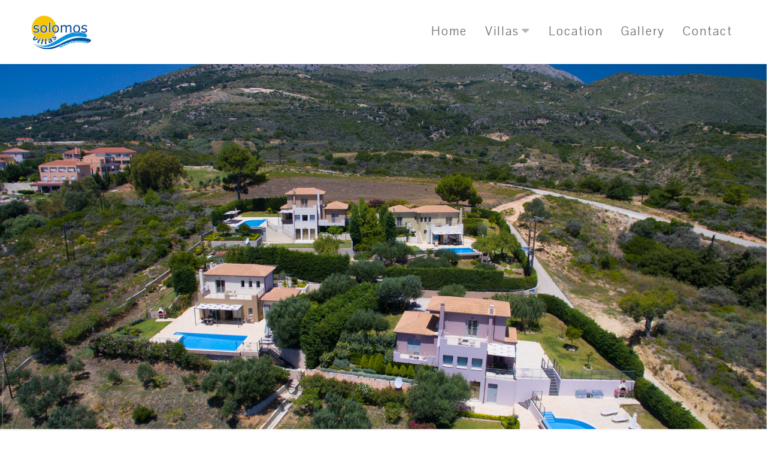

--- FILE ---
content_type: text/html; charset=utf-8
request_url: https://solomosvillas.gr/index.php
body_size: 9346
content:
<!DOCTYPE html>
<html xmlns="http://www.w3.org/1999/xhtml" xml:lang="en-gb" lang="en-gb" >
<head>
<meta charset="utf-8" />
	<base href="https://solomosvillas.gr/index.php" />
	<meta name="keywords" content="kefalonia skala villas, villas skala kefalonia, solomos villas kefalonia, kefalonia villas, holiday villa kefalonia, villa kefalonia, villas kefalonia, villa skala kefalonia, kefalonia villa skala, kefalonia private villa skala, skala holidays, skala kefalonia, villas in kefalonia, luxury villas in kefalonia, villas to rent in kefalonia, villa in kefalonia, kefalonia villa holidays, kefalonia sea view villas, kefalonia skala, private villas kefalonia, kefalonia private villas," />
	<meta name="description" content="Solomos Villas Skala Kefalonia | Four Luxury Villas perched atop a hill overlooking the magnificent Skala Beach. Solomos villas are located only 300m from Skala's coastal road and are a 5 minute drive from the town centre. Villas Skala Kefalonia - Kefalonia Private Villas Skala- Kefalonia Skala Villas with amazing Views -  Kefalonia Villa Rental - Villas in Skala Kefalonia - Sea View Villas Skala Kefalonia" />
	<title>Villas Skala Kefalonia - Solomos Villas Kefalonia - Kefalonia Villas</title>
	<link href="/templates/j51_sophia/favicon.ico" rel="shortcut icon" type="image/vnd.microsoft.icon" />
	<link href="/components/com_sppagebuilder/assets/css/font-awesome.min.css" rel="stylesheet" />
	<link href="/components/com_sppagebuilder/assets/css/animate.min.css" rel="stylesheet" />
	<link href="/components/com_sppagebuilder/assets/css/sppagebuilder.css" rel="stylesheet" />
	<link href="/components/com_sppagebuilder/assets/css/sppagecontainer.css" rel="stylesheet" />
	<link href="/plugins/system/jce/css/content.css?9c7d92f10b42afb4bc0d9ffa946d6f36" rel="stylesheet" />
	<link href="/templates/j51_sophia/css/nexus.css" rel="stylesheet" />
	<link href="/templates/j51_sophia/css/responsive.css" rel="stylesheet" />
	<link href="/media/mod_j51imagehover/css/imagehover.min.css" rel="stylesheet" />
	<link href="/media/mod_j51imagehover/css/style.css" rel="stylesheet" />
	<link href="/media/mod_j51imagehover/css/baguetteBox.min.css" rel="stylesheet" />
	<link href="https://solomosvillas.gr/media/com_uniterevolution2/assets/rs-plugin/css/settings.css" rel="stylesheet" />
	<link href="https://solomosvillas.gr/media/com_uniterevolution2/assets/rs-plugin/css/dynamic-captions.css" rel="stylesheet" />
	<link href="https://solomosvillas.gr/media/com_uniterevolution2/assets/rs-plugin/css/static-captions.css" rel="stylesheet" />
	<style>
.sp-page-builder .page-content #section-id-1579602461039{padding-top:20px;padding-right:0px;padding-bottom:20px;padding-left:0px;margin-top:0px;margin-right:0px;margin-bottom:0px;margin-left:0px;}@media (max-width:767px) { .sp-page-builder .page-content #section-id-1579602461039{padding-top:20px;padding-right:20px;padding-bottom:20px;padding-left:20px;} }#column-id-1579602461038{box-shadow:0 0 0 0 #fff;}.sp-page-builder .page-content #section-id-1579602036262{padding-top:10px;padding-right:0px;padding-bottom:50px;padding-left:0px;margin-top:0px;margin-right:0px;margin-bottom:0px;margin-left:0px;}@media (max-width:767px) { .sp-page-builder .page-content #section-id-1579602036262{padding-top:0px;padding-right:0px;padding-bottom:0px;padding-left:0px;} }#column-id-1579602036261{box-shadow:0 0 0 0 #fff;}
body, .hornav ul ul, .hornav ul ul a, hr::before {
	color: #6e6e6e;
}
body, .hornav ul ul, .hornav ul ul a {
	font-family:Pavanam, Arial, Verdana, sans-serif;
	font-size: 18px;
}
.header_main {
	background-color: #ffffff;
}
.header_top,
.header_top ul.menu ul {
	background-color: #2b2b2b;
}
.logo::after, .logo::before {
	background-color: ;
}
.logo::after {
	border-right: 10px solid ;
}

a {
	color: #c6aa71;
}
.hornav > ul > li::before {
	background-color: #c6aa71;
}

h1 {
	font-family:Pavanam, Arial, Verdana, sans-serif; 
}

h2, 
h2 a:link, 
h2 a:visited {
	color: #6e6e6e;
	font-family:Pavanam, Arial, Verdana, sans-serif;
}

h3, 
.module h3, 
.module_menu h3, 
.btn, 
button {
	color: #6e6e6e;
	font-family:Pavanam, Arial, Verdana, sans-serif;
}

h4 {
	font-family:Pavanam, Arial, Verdana, sans-serif;
	color: #c6aa71; 
}

.hornav, .btn, .button, button {
	font-family:Pavanam 
}

.wrapper960 {
	width: 1240px;
}

.logo {
	top: 0px;
	left: 0px;
}

.logo-text h1,
.logo-text h1 a {
	color: #2e2e2e;
	font-family:Fira Sans;
	font-size: 36px;
}
.logo p.site-slogan {
	color: #545454;
	font-size: 10px;
}

.hornav ul li a, 
.hornav > ul > .parent::after, 
.hornav .menu li [class^="fa-"]::before, 
.hornav .menu li [class*=" fa-"]::before {
	color: #6e6e6e;
}
.hornav > ul > li::before {
    background-color: #c6aa71;
}
.hornav ul ul li a {
	color: #6e6e6e;
}
.hornav ul ul {
	background-color: #f9f9f9;
}
.hornav ul ul:before {
	border-color: transparent transparent #f9f9f9 transparent;
}

.sidecol_a {
	width: 25%;
}
.sidecol_b {
	width: 25%;
}

.owl-theme .owl-nav [class*="owl-"],
.owl-theme .owl-dots .owl-dot.active span,
.owl-theme .owl-dots .owl-dot:hover span,
ul.dot li::before,
.text-primary {
 	color: #c6aa71;
 }
.j51news .link-icon,
.j51news .hover-overlay,
hr,
.background-primary {
	background-color: #c6aa71;
}
[class^="social-"], [class*=" social-"] {
	box-shadow: 0 0 2px 0px #c6aa71;
}
.btn, button, .btn-group.open .btn.dropdown-toggle, .pager.pagenav a, .btn-primary:active, .btn-primary.active, .btn-primary.disabled, .btn-primary[disabled], .btn:hover, .slidesjs-next.slidesjs-navigation, .slidesjs-previous.slidesjs-navigation, .search .icon-search, .dropdown-toggle, .label-info[href], .badge-info[href], .tagspopular a:hover, .module .module_header h3::after, .module_menu .module_header h3::after {
	background-color: #c6aa71;
	color: #fff;
}
.btn, .button, button, hr {
	background-color: #c6aa71;
}

.btn:hover, .btn:focus, .btn:active, .btn.active, .btn.disabled, .btn[disabled], .readmore .btn:hover, .dropdown-toggle:hover, 
.search .icon-search:hover, .search .button:hover, .owl-theme .owl-nav [class*="owl-"]:hover {
	background-color: #b59c66 !important; color: #ffffff !important;
}
.nav-tabs > .active > a, 
.nav-tabs > .active > a:hover, 
.nav-tabs > .active > a:focus,
.j51news .newsimg {
	border-bottom-color: #c6aa71;
}
blockquote {
	border-color: #c6aa71;
}
.btn:hover, .button:hover, button:hover {
	border-color: #b59c66;
}
.owl-theme .owl-controls .owl-buttons div {
	background-color: #c6aa71 !important;
}
.tags .label-info[href] {
	background-color: transparent;
	color: #c6aa71;
}
.owl-theme .owl-controls .owl-buttons div {
	background-color: #c6aa71 !important;
}
body, #body_panel {background-color: #ffffff;}

.slicknav_menu, .slideout-menu {
	background: #141414
}
.slideout-toggle-open .fa-bars::before {
	color: #2e2e2e !important;
}
#container_main, .item-image.pull-none + .item-content {
	background-color: #f9f9f9;
}
#container_base,
#container_footer {
	background-color: #000000;
}
#container_footer {
	background-color: #f9f9f9;
}


	.hornav_row {
		background-color: rgba(,,, 0.95 );
	}

		@media only screen and (max-width: 1240px) {
			.module_block, .wrapper960  {
				width:100% !important;
			}
			.content_main {
				border-radius: 0;
			}
		}
		@media only screen and (max-width: 700px) {
			.hornav {display:none !important;}
			.slicknav_menu, .slideout-toggle-open {display:block;}
			#container_header .wrapper960 {flex-wrap: wrap;}
		}
	@media only screen and ( max-width: 767px ) {.showcase {display:none;} .mobile_showcase {display:inline;}}.hornav > ul > li > a {
font-size: 22px !important;
text-transform: none !important;
  }

h1
{
color: #c6aa71 !important;
line-height: 36px;
}

.sppb-section {

    overflow: hidden;

}

.hornav .parent > ul > li > a {
  font-size: 20px;
}
@media only screen and (min-width: 768px) and (max-width: 959px) {}@media only screen and ( max-width: 767px ) {}@media only screen and (max-width: 440px) {}
    @media only screen and (max-width: 767px) {
        .sidecol_a, .sidecol_b {
            order: 1;
        }
    }
    
#socialmedia ul li a [class^="fa-"]::before, 
#socialmedia ul li a [class*=" fa-"]::before {
    color: #ffffff;
}#container_showcase1_modules {background-color: #f5f5f5}#container_showcase1_modules > .wrapper960 {width:100%;} #showcase1_modules.block_holder {padding: 0;}
    		#showcase1_modules.block_holder, #showcase1_modules .module_surround, #showcase1_modules .module_content {padding: 0;}
    		#container_bottom1_modules {background-color: #ffffff}#container_base1_modules {background-color: #f9f9f9}#base1_modules.block_holder, #base1_modules .module_surround, #base1_modules .module_content {padding: 0;}
    		
	.j51imagehover96 {
		--j51-title-color: #ffffff;
		--j51-caption-color: #ffffff;
		--j51-overlay-color: rgba(201, 175, 114, 0.77);
	}
	.j51imagehover96 figcaption {
		display: flex;
	    flex-direction: column;
	    justify-content: center;
		padding:20px 20px;
		text-align: center;
	}
	.j51imagehover96 {
		margin: -0px -0px;
	}
	.j51imagehover96 .j51imghvr-item {
		display: inline-block;
		max-width:100%;
		padding:0px 0px;
		box-sizing: border-box;
	}
	@media only screen and (min-width: 960px) and (max-width: 1280px) {
		.j51imagehover96 .j51imghvr-item {max-width:100%;}
	}
	@media only screen and (min-width: 768px) and (max-width: 959px) {
		.j51imagehover96 .j51imghvr-item {max-width:100%;}
	}
	@media only screen and ( max-width: 767px ) {
		.j51imagehover96 .j51imghvr-item {max-width:100%;}
	}
	@media only screen and (max-width: 440px) {
		.j51imagehover96 .j51imghvr-item {max-width:100%;}
	}

	.j51imagehover99 {
		--j51-title-color: #ffffff;
		--j51-caption-color: #ffffff;
		--j51-overlay-color: rgba(201, 175, 114, 0.77);
	}
	.j51imagehover99 figcaption {
		display: flex;
	    flex-direction: column;
	    justify-content: center;
		padding:20px 20px;
		text-align: center;
	}
	.j51imagehover99 {
		margin: -0px -0px;
	}
	.j51imagehover99 .j51imghvr-item {
		display: inline-block;
		max-width:100%;
		padding:0px 0px;
		box-sizing: border-box;
	}
	@media only screen and (min-width: 960px) and (max-width: 1280px) {
		.j51imagehover99 .j51imghvr-item {max-width:100%;}
	}
	@media only screen and (min-width: 768px) and (max-width: 959px) {
		.j51imagehover99 .j51imghvr-item {max-width:100%;}
	}
	@media only screen and ( max-width: 767px ) {
		.j51imagehover99 .j51imghvr-item {max-width:100%;}
	}
	@media only screen and (max-width: 440px) {
		.j51imagehover99 .j51imghvr-item {max-width:100%;}
	}

	.j51imagehover97 {
		--j51-title-color: #ffffff;
		--j51-caption-color: #ffffff;
		--j51-overlay-color: rgba(201, 175, 114, 0.77);
	}
	.j51imagehover97 figcaption {
		display: flex;
	    flex-direction: column;
	    justify-content: center;
		padding:20px 20px;
		text-align: center;
	}
	.j51imagehover97 {
		margin: -0px -0px;
	}
	.j51imagehover97 .j51imghvr-item {
		display: inline-block;
		max-width:100%;
		padding:0px 0px;
		box-sizing: border-box;
	}
	@media only screen and (min-width: 960px) and (max-width: 1280px) {
		.j51imagehover97 .j51imghvr-item {max-width:100%;}
	}
	@media only screen and (min-width: 768px) and (max-width: 959px) {
		.j51imagehover97 .j51imghvr-item {max-width:100%;}
	}
	@media only screen and ( max-width: 767px ) {
		.j51imagehover97 .j51imghvr-item {max-width:100%;}
	}
	@media only screen and (max-width: 440px) {
		.j51imagehover97 .j51imghvr-item {max-width:100%;}
	}

	.j51imagehover98 {
		--j51-title-color: #ffffff;
		--j51-caption-color: #ffffff;
		--j51-overlay-color: rgba(201, 175, 114, 0.77);
	}
	.j51imagehover98 figcaption {
		display: flex;
	    flex-direction: column;
	    justify-content: center;
		padding:20px 20px;
		text-align: center;
	}
	.j51imagehover98 {
		margin: -0px -0px;
	}
	.j51imagehover98 .j51imghvr-item {
		display: inline-block;
		max-width:100%;
		padding:0px 0px;
		box-sizing: border-box;
	}
	@media only screen and (min-width: 960px) and (max-width: 1280px) {
		.j51imagehover98 .j51imghvr-item {max-width:100%;}
	}
	@media only screen and (min-width: 768px) and (max-width: 959px) {
		.j51imagehover98 .j51imghvr-item {max-width:100%;}
	}
	@media only screen and ( max-width: 767px ) {
		.j51imagehover98 .j51imghvr-item {max-width:100%;}
	}
	@media only screen and (max-width: 440px) {
		.j51imagehover98 .j51imghvr-item {max-width:100%;}
	}

	</style>
	<script type="application/json" class="joomla-script-options new">{"csrf.token":"979a539124effcec2a4c1e0ace4f5085","system.paths":{"root":"","base":""},"joomla.jtext":{"COM_SPPAGEBUILDER_FRONTEND_EDITOR":"Frontend Editor","COM_SPPAGEBUILDER_PREVIEW":"Preview","COM_SPPAGEBUILDER_APPLY":"Apply","COM_SPPAGEBUILDER_CANCEL":"Cancel","COM_SPPAGEBUILDER_MEDIA_MANAGER":"Media Manager","COM_SPPAGEBUILDER_MEDIA_MANAGER_UPLOAD_FILES":"Upload Files","COM_SPPAGEBUILDER_MEDIA_MANAGER_CLOSE":"Close Modal","COM_SPPAGEBUILDER_MEDIA_MANAGER_INSERT":"Insert","COM_SPPAGEBUILDER_MEDIA_MANAGER_SEARCH":"Search","COM_SPPAGEBUILDER_MEDIA_MANAGER_CANCEL":"Cancel","COM_SPPAGEBUILDER_MEDIA_MANAGER_DELETE":"Delete","COM_SPPAGEBUILDER_MEDIA_MANAGER_CONFIRM_DELETE":"You are about to permanently delete this item. 'Cancel' to stop, 'OK' to delete.","COM_SPPAGEBUILDER_MEDIA_MANAGER_LOAD_MORE":"Load More","COM_SPPAGEBUILDER_MEDIA_MANAGER_UNSUPPORTED_FORMAT":"File format not supported.","COM_SPPAGEBUILDER_MEDIA_MANAGER_BROWSE_MEDIA":"Browse Media","COM_SPPAGEBUILDER_MEDIA_MANAGER_BROWSE_FOLDERS":"Browse Folders","COM_SPPAGEBUILDER_MEDIA_MANAGER_CREATE_FOLDER":"New Folder","COM_SPPAGEBUILDER_ADDON_ICON_SELECT":"Select Icon","COM_SPPAGEBUILDER_MEDIA_MANAGER_ENTER_DIRECTORY_NAME":"Please enter the name of the directory which should be created.","COM_SPPAGEBUILDER_MEDIA_MANAGER_MEDIA_UPLOADING":"Uploading","COM_SPPAGEBUILDER_MEDIA_MANAGER_UPLOAD_FAILED":"Upload Failed","COM_SPPAGEBUILDER_MEDIA_MANAGER_MEDIA_LARGE":"This file is too large to upload.","COM_SPPAGEBUILDER_MEDIA_MANAGER_FILE_NOT_SUPPORTED":"File not supported","COM_SPPAGEBUILDER_ROW_OPTIONS":"Row Options","COM_SPPAGEBUILDER_ADD_NEW_ROW":"Add New Row","COM_SPPAGEBUILDER_DUPLICATE_ROW":"Duplicate row","COM_SPPAGEBUILDER_DISABLE_ROW":"Disable Row","COM_SPPAGEBUILDER_ENABLE_ROW":"Enable Row","COM_SPPAGEBUILDER_COPY_ROW":"Copy Row","COM_SPPAGEBUILDER_ROW_COPIED":"Copied","COM_SPPAGEBUILDER_PASTE_ROW":"Paste Row","COM_SPPAGEBUILDER_DELETE_ROW":"Delete Row","COM_SPPAGEBUILDER_ROW_TOGGLE":"Toggle Row","COM_SPPAGEBUILDER_DELETE_ROW_CONFIRMATION":"Do you really want to delete this row?","COM_SPPAGEBUILDER_ROW_COLUMNS_MANAGEMENT":"Add\/Manage Columns","COM_SPPAGEBUILDER_ROW_COLUMNS_CUSTOM":"Custom","COM_SPPAGEBUILDER_ROW_COLUMNS_GENERATE":"Generate","COM_SPPAGEBUILDER_IMPORT_PAGE":"Import","COM_SPPAGEBUILDER_IMPORT_PAGE_ALT":"Import","COM_SPPAGEBUILDER_EXPORT_PAGE":"Export","COM_SPPAGEBUILDER_PAGE_TEMPLATES":"Page Templates","COM_SPPAGEBUILDER_UNDO":"Undo","COM_SPPAGEBUILDER_REDO":"Redo","COM_SPPAGEBUILDER_SAVE":"Save","COM_SPPAGEBUILDER_SAVE_ROW":"Save Row","COM_SPPAGEBUILDER_ROW_COLUMNS_OPTIONS":"Column Options","COM_SPPAGEBUILDER_DELETE_COLUMN":"Delete Column","COM_SPPAGEBUILDER_ADD_NEW_ADDON":"Add New Addon","COM_SPPAGEBUILDER_ADDON":"Addon","COM_SPPAGEBUILDER_DELETE_ADDON":"Delete Addon","COM_SPPAGEBUILDER_DUPLICATE_ADDON":"Clone Addon","COM_SPPAGEBUILDER_EDIT_ADDON":"Edit Addon","COM_SPPAGEBUILDER_ADDONS_LIST":"Addons List","COM_SPPAGEBUILDER_ALL":"All","COM_SPPAGEBUILDER_MODAL_CLOSE":"Close Modal","COM_SPPAGEBUILDER_DISABLE_COLUMN":"Disable Column","COM_SPPAGEBUILDER_ENABLE_COLUMN":"Enable Column","COM_SPPAGEBUILDER_YES":"Yes","COM_SPPAGEBUILDER_NO":"No","COM_SPPAGEBUILDER_PAGE_TEMPLATES_LIST":"Template List","COM_SPPAGEBUILDER_PAGE_TEMPLATE_LOAD":"Import","COM_SPPAGEBUILDER_ENABLE_ADDON":"Enable Addon","COM_SPPAGEBUILDER_DISABLE_ADDON":"Disable Addon","COM_SPPAGEBUILDER_ADDON_PARENT_COLUMN":"Parent Column","COM_SPPAGEBUILDER_ADD_NEW_INNER_ROW":"Add Inner Row","COM_SPPAGEBUILDER_MOVE_COLUMN":"Move Column","COM_SPPAGEBUILDER_DAY":"Day","COM_SPPAGEBUILDER_DAYS":"Days","COM_SPPAGEBUILDER_HOUR":"Hour","COM_SPPAGEBUILDER_HOURS":"Hours","COM_SPPAGEBUILDER_MINUTE":"Minute","COM_SPPAGEBUILDER_MINUTES":"Minutes","COM_SPPAGEBUILDER_SECOND":"Second","COM_SPPAGEBUILDER_SECONDS":"Seconds","COM_SPPAGEBUILDER_ADDON_OPTIN_FORM_SUBCSCRIBE":"Subscribe","COM_SPPAGEBUILDER_ADDON_AJAX_CONTACT_NAME":"Name","COM_SPPAGEBUILDER_ADDON_AJAX_CONTACT_EMAIL":"Email"},"j51_template":{"scrolltoOffset":"-55"}}</script>
	<script src="/media/system/js/core.js?9c7d92f10b42afb4bc0d9ffa946d6f36"></script>
	<script src="/media/jui/js/jquery.min.js?9c7d92f10b42afb4bc0d9ffa946d6f36"></script>
	<script src="/media/jui/js/jquery-noconflict.js?9c7d92f10b42afb4bc0d9ffa946d6f36"></script>
	<script src="/media/jui/js/jquery-migrate.min.js?9c7d92f10b42afb4bc0d9ffa946d6f36"></script>
	<script src="/components/com_sppagebuilder/assets/js/interaction.js" defer></script>
	<script src="/components/com_sppagebuilder/assets/js/sppagebuilder.js"></script>
	<script src="/media/jui/js/bootstrap.min.js?9c7d92f10b42afb4bc0d9ffa946d6f36"></script>
	<script src="/templates/j51_sophia/js/modernizr.custom.js"></script>
	<script src="/templates/j51_sophia/js/slideout.min.js" defer></script>
	<script src="/templates/j51_sophia/js/jquery.sticky.min.js" async></script>
	<script src="/templates/j51_sophia/js/scripts.js" async></script>
	<script src="/templates/j51_sophia/js/jarallax.min.js"></script>
	<script src="/media/mod_j51imagehover/js/script.js?9c7d92f10b42afb4bc0d9ffa946d6f36"></script>
	<script src="/media/mod_j51imagehover/js/masonry.pkgd.min.js?9c7d92f10b42afb4bc0d9ffa946d6f36" defer></script>
	<script src="/media/mod_j51imagehover/js/baguetteBox.min.js?9c7d92f10b42afb4bc0d9ffa946d6f36"></script>
	<script src="https://solomosvillas.gr/media/com_uniterevolution2/assets/rs-plugin/js/jquery.themepunch.tools.min.js"></script>
	<script src="https://solomosvillas.gr/media/com_uniterevolution2/assets/rs-plugin/js/jquery.themepunch.revolution.min.js"></script>
	<script>

        jQuery(window).load(function() {

            var slideout = new Slideout({
                'panel': document.getElementById('body_panel'),
                'menu': document.getElementById('slideout'),
                'padding': -256,
                'tolerance': 70
            });

            document.querySelector('.slideout-toggle-open').addEventListener('click', function() {
                slideout.open();
            });
            document.querySelector('.slideout-toggle-close').addEventListener('click', function() {
                slideout.close();
            });

            // jQuery
            jQuery('.menu li:not(.parent) a').on('click', function() {
                slideout.close();
            });

            jQuery('.slideout-menu li.parent > a').on('click', function(){
                jQuery(this).removeAttr('href');
                var element = jQuery(this).parent('li');
                if (element.hasClass('open')) {
                    element.removeClass('open');
                    element.find('li').removeClass('open');
                    element.find('ul').slideUp();
                }
                else {
                    element.addClass('open');
                    element.children('ul').slideDown();
                    element.siblings('li').children('ul').slideUp();
                    element.siblings('li').removeClass('open');
                    element.siblings('li').find('li').removeClass('open');
                    element.siblings('li').find('ul').slideUp();
                }
            });
        });
    
        Modernizr.load({  
          test: Modernizr.touch,  
          yep : "", 
          nope: "/templates/j51_sophia/js/jquery.visible.js"  
        });
    
        jQuery(window).load(function(){
            jQuery(".header_main").sticky({ 
                topSpacing: 0
            });
        });
    
		jQuery(window).load(function(){
			jQuery(".j51imagehover96").masonry({
			 	itemSelector: ".j51imghvr-item"
			});
		});
	
		jQuery(window).load(function(){
			jQuery(".j51imagehover99").masonry({
			 	itemSelector: ".j51imghvr-item"
			});
		});
	
		jQuery(window).load(function(){
			jQuery(".j51imagehover97").masonry({
			 	itemSelector: ".j51imghvr-item"
			});
		});
	
		jQuery(window).load(function(){
			jQuery(".j51imagehover98").masonry({
			 	itemSelector: ".j51imghvr-item"
			});
		});
	
	</script>
	<meta content="Villas Skala Kefalonia - Solomos Villas Kefalonia - Kefalonia Villas" property="og:title" />
	<meta content="website" property="og:type"/>
	<meta content="https://solomosvillas.gr/index.php" property="og:url" />
	<meta name="viewport" content="width=device-width, initial-scale=1, maximum-scale=5"/>

<link rel="stylesheet" href="//fonts.googleapis.com/css?family=Pavanam:300,400,500&amp;&subset=latin" /> </head>
<body class="site com_sppagebuilder view-page no-layout no-task itemid-101 ">

		<div id="slideout" style="display:none;">
		<a class="slideout-toggle-close"><i class="fa fa-bars" aria-hidden="true"></i></a>
				        
<ul class="menu">
<li class="item-101 current active"><a href="/index.php" >Home</a></li><li class="item-102 deeper parent"><a >
Villas<span class="parent-indicator" aria-hidden="true"></span></a>
<ul><li class="item-108"><a href="/index.php/kefalonia-villas/villa-ilias-skala-kefalonia" >Villa Ilias</a></li><li class="item-109"><a href="/index.php/kefalonia-villas/villa-katerina-skala-kefalonia" >Villa Katerina</a></li><li class="item-110"><a href="/index.php/kefalonia-villas/villa-anna-skala-kefalonia" >Villa Anna</a></li><li class="item-111"><a href="/index.php/kefalonia-villas/villa-joya-skala-kefalonia" >Villa Joya</a></li></ul></li><li class="item-103"><a href="/index.php/kefalonia-skala-villas" >Location</a></li><li class="item-118"><a href="/index.php/villas-kefalonia" >Gallery</a></li><li class="item-105"><a href="/index.php/luxury-villa-kefalonia" >Contact</a></li></ul>
			</div>
		<div id="body_panel">		<header id="container_header">
			<div class="header_top text-light">
				<div class="wrapper960">
									    					<div id="socialmedia">   
    <ul id="navigation">
           
         
         
         
         
         
         
         
         
         
         
         
         
         
         
         
            </ul>
</div>  				</div>
			</div>
			<div class="header_main">
				<div class="header_row">
					<div class="wrapper960">
						<div class="header-wrap">
							<div id="logo">
    
  <div class="logo logo-image"> <a href="/" title="">
          <img class="logo-image primary-logo-image" src="/images/logo.png" alt="" />
            </a> </div>
   
</div>
															<a class="slideout-toggle-open"><i class="fa fa-bars" aria-hidden="true"></i></a>
														
    <div class="hornav">
        
<ul class="menu">
<li class="item-101 current active"><a href="/index.php" >Home</a></li><li class="item-102 deeper parent"><a >
Villas<span class="parent-indicator" aria-hidden="true"></span></a>
<ul><li class="item-108"><a href="/index.php/kefalonia-villas/villa-ilias-skala-kefalonia" >Villa Ilias</a></li><li class="item-109"><a href="/index.php/kefalonia-villas/villa-katerina-skala-kefalonia" >Villa Katerina</a></li><li class="item-110"><a href="/index.php/kefalonia-villas/villa-anna-skala-kefalonia" >Villa Anna</a></li><li class="item-111"><a href="/index.php/kefalonia-villas/villa-joya-skala-kefalonia" >Villa Joya</a></li></ul></li><li class="item-103"><a href="/index.php/kefalonia-skala-villas" >Location</a></li><li class="item-118"><a href="/index.php/villas-kefalonia" >Gallery</a></li><li class="item-105"><a href="/index.php/luxury-villa-kefalonia" >Contact</a></li></ul>

    </div>
						</div>
					</div>
				</div>
			</div>
		</header>

		<main>
						<div id="container_showcase1_modules" class="module_block border_block">
				<div class="wrapper960">
					<div id="showcase1_modules" class="block_holder"><div id="wrapper_showcase-1" class="block_holder_margin"><div class="showcase-1 showcase-1a" style="max-width:100%;">
		<div class="module ">
			<div class="module_surround">
								<div class="module_content">
				<div class="mod-sppagebuilder  sp-page-builder" >
	<div class="page-content">
		<div id="section-id-1579600738640" class="sppb-section " ><div class="sppb-container-inner"><div class="sppb-row"><div class="sppb-col-md-12"><div id="column-id-1579600738639" class="sppb-column" ><div class="sppb-column-addons"><div id="sppb-addon-1579600738643" class="clearfix" ><div class="sppb-addon sppb-addon-module "><div class="sppb-addon-content"><!-- START REVOLUTION SLIDER 5.0.16 fullscreen mode -->

<div id="rev_slider_1_1_wrapper" class="rev_slider_wrapper fullscreen-container" style="background-color:#E9E9E9;padding:0px;position:relative;z-index:0;">
	<div id="rev_slider_1_1" class="rev_slider fullscreenbanner" style="display:none;">
<ul>	<!-- SLIDE  1-->
	<li data-transition="notransition" data-slotamount="7" data-masterspeed="300" data-thumb="https://solomosvillas.gr/images/001.jpg"  data-saveperformance="off"  data-title="Slide">
		<!-- MAIN IMAGE -->
		<img src="https://solomosvillas.gr/images/001.jpg"  alt="001"  data-bgposition="center top" data-bgfit="cover" data-bgrepeat="no-repeat">
		<!-- LAYERS -->
	</li>
	<!-- SLIDE  2-->
	<li data-transition="notransition" data-slotamount="7" data-masterspeed="300" data-thumb="https://solomosvillas.gr/images/villas_skala_kefalonia/kefalonia_villas/home_001.jpg"  data-saveperformance="off"  data-title="Slide">
		<!-- MAIN IMAGE -->
		<img src="https://solomosvillas.gr/images/villas_skala_kefalonia/kefalonia_villas/home_001.jpg"  alt="home_001"  data-bgposition="center top" data-bgfit="cover" data-bgrepeat="no-repeat">
		<!-- LAYERS -->
	</li>
	<!-- SLIDE  3-->
	<li data-transition="notransition" data-slotamount="7" data-masterspeed="300" data-thumb="https://solomosvillas.gr/images/004.jpg"  data-saveperformance="off"  data-title="Slide">
		<!-- MAIN IMAGE -->
		<img src="https://solomosvillas.gr/images/004.jpg"  alt="004"  data-bgposition="center top" data-bgfit="cover" data-bgrepeat="no-repeat">
		<!-- LAYERS -->
	</li>
</ul>
<div class="tp-bannertimer"></div>	</div>
			
			<script type="text/javascript">

					
				/******************************************
					-	PREPARE PLACEHOLDER FOR SLIDER	-
				******************************************/
								
				 
						var setREVStartSize = function() {
							var	tpopt = new Object(); 
								tpopt.startwidth = 960;
								tpopt.startheight = 350;
								tpopt.container = jQuery('#rev_slider_1_1');
								tpopt.fullScreen = "on";
								tpopt.forceFullWidth="on";

							tpopt.container.closest(".rev_slider_wrapper").css({height:tpopt.container.height()});tpopt.width=parseInt(tpopt.container.width(),0);tpopt.height=parseInt(tpopt.container.height(),0);tpopt.bw=tpopt.width/tpopt.startwidth;tpopt.bh=tpopt.height/tpopt.startheight;if(tpopt.bh>tpopt.bw)tpopt.bh=tpopt.bw;if(tpopt.bh<tpopt.bw)tpopt.bw=tpopt.bh;if(tpopt.bw<tpopt.bh)tpopt.bh=tpopt.bw;if(tpopt.bh>1){tpopt.bw=1;tpopt.bh=1}if(tpopt.bw>1){tpopt.bw=1;tpopt.bh=1}tpopt.height=Math.round(tpopt.startheight*(tpopt.width/tpopt.startwidth));if(tpopt.height>tpopt.startheight&&tpopt.autoHeight!="on")tpopt.height=tpopt.startheight;if(tpopt.fullScreen=="on"){tpopt.height=tpopt.bw*tpopt.startheight;var cow=tpopt.container.parent().width();var coh=jQuery(window).height();if(tpopt.fullScreenOffsetContainer!=undefined){try{var offcontainers=tpopt.fullScreenOffsetContainer.split(",");jQuery.each(offcontainers,function(e,t){coh=coh-jQuery(t).outerHeight(true);if(coh<tpopt.minFullScreenHeight)coh=tpopt.minFullScreenHeight})}catch(e){}}tpopt.container.parent().height(coh);tpopt.container.height(coh);tpopt.container.closest(".rev_slider_wrapper").height(coh);tpopt.container.closest(".forcefullwidth_wrapper_tp_banner").find(".tp-fullwidth-forcer").height(coh);tpopt.container.css({height:"100%"});tpopt.height=coh;}else{tpopt.container.height(tpopt.height);tpopt.container.closest(".rev_slider_wrapper").height(tpopt.height);tpopt.container.closest(".forcefullwidth_wrapper_tp_banner").find(".tp-fullwidth-forcer").height(tpopt.height);}
						};
						
						/* CALL PLACEHOLDER */
						setREVStartSize();
								
				
				var tpj=jQuery;				
				tpj.noConflict();				
				var revapi1;
				
				
				
				tpj(document).ready(function() {
				
					
								
				if(tpj('#rev_slider_1_1').revolution == undefined){
					revslider_showDoubleJqueryError('#rev_slider_1_1');
				}else{
				   revapi1 = tpj('#rev_slider_1_1').show().revolution(
					{
											
						dottedOverlay:"none",
						delay:9000,
						startwidth:960,
						startheight:350,
						hideThumbs:200,
						
						thumbWidth:100,
						thumbHeight:50,
						thumbAmount:3,
													
						simplifyAll:"off",						
						navigationType:"bullet",
						navigationArrows:"solo",
						navigationStyle:"preview4",						
						touchenabled:"on",
						onHoverStop:"on",						
						nextSlideOnWindowFocus:"off",
						
						swipe_threshold: 75,
						swipe_min_touches: 1,
						drag_block_vertical: false,
																		
																		
						keyboardNavigation:"off",
						
						navigationHAlign:"center",
						navigationVAlign:"bottom",
						navigationHOffset:0,
						navigationVOffset:20,

						soloArrowLeftHalign:"left",
						soloArrowLeftValign:"center",
						soloArrowLeftHOffset:20,
						soloArrowLeftVOffset:0,

						soloArrowRightHalign:"right",
						soloArrowRightValign:"center",
						soloArrowRightHOffset:20,
						soloArrowRightVOffset:0,
								
						shadow:0,
						fullWidth:"off",
						fullScreen:"on",

												spinner:"off",
																		
						stopLoop:"off",
						stopAfterLoops:-1,
						stopAtSlide:-1,

						shuffle:"off",
						
												
						forceFullWidth:"on",						
						fullScreenAlignForce:"off",						
						minFullScreenHeight:"",						
												
						hideThumbsOnMobile:"off",
						hideNavDelayOnMobile:1500,
						hideBulletsOnMobile:"off",
						hideArrowsOnMobile:"off",
						hideThumbsUnderResolution:0,
						
												fullScreenOffsetContainer: "",
						fullScreenOffset: "",
												hideSliderAtLimit:0,
						hideCaptionAtLimit:0,
						hideAllCaptionAtLilmit:0,
						startWithSlide:0,
						isJoomla: true
					});
					
					
					
									}					
				});	/*ready*/
									
			</script>
			</div>
<!-- END REVOLUTION SLIDER -->	</div></div><style type="text/css">#sppb-addon-1579600738643 {
margin-top: -110px;margin-right: 0px;margin-bottom: 0px;margin-left: 0px;}
@media (min-width: 768px) and (max-width: 991px) {#sppb-addon-1579600738643 {}}@media (max-width: 767px) {#sppb-addon-1579600738643 {}}</style></div></div></div></div></div></div></div><style type="text/css">.sp-page-builder .page-content #section-id-1579608286729{padding-top:40px;padding-right:0px;padding-bottom:0px;padding-left:0px;margin-top:0px;margin-right:0px;margin-bottom:0px;margin-left:0px;color:#6e6e6e;}#column-id-1579608286726{box-shadow:0 0 0 0 #fff;}#column-id-1579608286727{box-shadow:0 0 0 0 #fff;}#column-id-1579608286728{box-shadow:0 0 0 0 #fff;}.sp-page-builder .page-content #section-id-1579607104613{padding-top:20px;padding-right:0px;padding-bottom:10px;padding-left:0px;margin-top:0px;margin-right:0px;margin-bottom:0px;margin-left:0px;}#column-id-1579607104612{box-shadow:0 0 0 0 #fff;}.sp-page-builder .page-content #section-id-1579605286111{padding-top:50px;padding-right:0px;padding-bottom:20px;padding-left:0px;margin-top:0px;margin-right:0px;margin-bottom:0px;margin-left:0px;}#column-id-1579605286110{box-shadow:0 0 0 0 #fff;}.sp-page-builder .page-content #section-id-1579607017654{padding-top:20px;padding-right:0px;padding-bottom:50px;padding-left:0px;margin-top:0px;margin-right:0px;margin-bottom:0px;margin-left:0px;}#column-id-1579607017655{box-shadow:0 0 0 0 #fff;}.sp-page-builder .page-content #section-id-1579600738640{padding-top:0px;padding-right:0px;padding-bottom:0px;padding-left:0px;margin-top:0px;margin-right:0px;margin-bottom:0px;margin-left:0px;}#column-id-1579600738639{box-shadow:0 0 0 0 #fff;}</style>	</div>
</div>
				</div> 
			</div>
		</div>
	</div><div class="clear"></div></div></div>				</div>
			</div>
			
															<div id="container_main">
				<div class="wrapper960">
					
<div id="main">
                       
           
    
    
    <div id="content_full" class="side_margins content_full">

                                    
        
            <div class="maincontent">
                    <div class="message">
                                                    <div id="system-message-container">
	</div>

                                            </div>
                
<div id="sp-page-builder" class="sp-page-builder  page-1">

	
	<div class="page-content">
				<section id="section-id-1579602461039" class="sppb-section " ><div class="sppb-row-container"><div class="sppb-row"><div class="sppb-col-md-12"><div id="column-id-1579602461038" class="sppb-column" ><div class="sppb-column-addons"><div id="sppb-addon-1579602036265" class="clearfix" ><div class="sppb-addon sppb-addon-text-block  "><div class="sppb-addon-content"><div style="text-align: justify;">
<h1 style="text-align: center;"><span style="font-size: 14pt;">VILLAS SKALA KEFALONIA</span></h1>
<h2 style="text-align: center;"><span style="font-size: 34pt;">WELCOME TO SOLOMOS&nbsp;VILLAS</span></h2>
</div></div></div></div></div></div></div></div></div></section><section id="section-id-1579602036262" class="sppb-section " ><div class="sppb-row-container"><div class="sppb-row"><div class="sppb-col-md-4"><div id="column-id-1579602036261" class="sppb-column" ><div class="sppb-column-addons"><div id="sppb-addon-1579602461003" class="clearfix" ><div class="sppb-addon sppb-addon-text-block  "><div class="sppb-addon-content"><h1 style="text-align: center;"><span style="font-size: 14pt;"><br /><span style="font-size: 24pt;">Solomos Family welcomes you to Skala as their honoured guest on your first arrival and as a family friend every time after that!</span></span></h1></div></div></div></div></div></div><div class="sppb-col-md-8"><div id="column-id-1579602461000" class="sppb-column" ><div class="sppb-column-addons"><div id="sppb-addon-1579602461042" class="clearfix" ><div class="sppb-addon sppb-addon-text-block  "><div class="sppb-addon-content"><div style="text-align: justify;">Four Luxury Villas perched atop a hill overlooking the magnificent Skala Beach.</div>
<div style="text-align: justify;">The villas are located only 300m from Skala's coastal road and are a 5 minute drive from the town centre.</div>
<div style="text-align: justify;">All four villas have front and side views to the sea and rear views over to the Natural Unspoilt Rural Hillside area, where Skala was originally sitatued.</div>
<div style="text-align: justify;">The villas are well-equipped with every amenity to make for easy-living, on holiday, both internally and externally.&nbsp;</div>
<div style="text-align: justify;">There are well-kept, neat gardens with lawn and olive trees around, to add to the natural beauty of the Villa Surrounds.</div>
<div style="text-align: justify;">All villas have swimming pools with fitted Jacuzzi and well furnished poolside verandas with shared pergolas and portable BBQ&rsquo;S for comfortable lazy days spent around the pool, just relaxing and drifting into lazy chill-out evenings. Parking area for two cars at each villa.&nbsp;</div>
<div style="text-align: justify;">Inside, the villas are tastefully decorated with high quality soft furnishings furniture of a cool comfortable style. All fabrics have been chosen carefully. With colour schemes which are extremely relaxing to the eye.</div></div></div></div></div></div></div></div></div></section>			</div>
</div>
 <div class="clear"></div>
            </div>

                                    
        
    </div>
    <div class="clear"></div>
</div>
				</div>
			</div>
									<div id="container_bottom1_modules" class="module_block jarallax" style="background-position: 50% 0">
								<div class="wrapper960">
					<div id="bottom1_modules" class="block_holder"><div id="wrapper_bottom-1" class="block_holder_margin"><div class="bottom-1 bottom-1a" style="max-width:100%;">
		<div class="module ">
			<div class="module_surround">
								<div class="module_content">
				<div class="mod-sppagebuilder  sp-page-builder" >
	<div class="page-content">
		<div id="section-id-1579607104613" class="sppb-section " ><div class="sppb-container-inner"><div class="sppb-row"><div class="sppb-col-md-12"><div id="column-id-1579607104612" class="sppb-column" ><div class="sppb-column-addons"><div id="sppb-addon-1579607104616" class="clearfix" ><div class="sppb-addon sppb-addon-text-block  "><div class="sppb-addon-content"><div style="text-align: justify;">
<h1 style="text-align: center;"><span style="font-size: 14pt;">SOLOMOS VILLAS KEFALONIA</span></h1>
<h2 style="text-align: center;"><span style="font-size: 34pt;">OUR VILLAS</span></h2>
</div></div></div><style type="text/css">@media (min-width: 768px) and (max-width: 991px) {#sppb-addon-1579607104616 {}}@media (max-width: 767px) {#sppb-addon-1579607104616 {}}</style><style type="text/css">@media (min-width: 768px) and (max-width: 991px) {}@media (max-width: 767px) {}</style></div></div></div></div></div></div></div><div id="section-id-1579605286111" class="sppb-section " ><div class="sppb-container-inner"><div class="sppb-row"><div class="sppb-col-md-6 sppb-col-sm-6 sppb-col-xs-12"><div id="column-id-1579605286110" class="sppb-column" ><div class="sppb-column-addons"><div id="sppb-addon-1579605286114" class="clearfix" ><div class="sppb-addon sppb-addon-module "><div class="sppb-addon-content"><div class="j51imagehover j51imagehover96">
		<div class="j51imghvr-item" style="
	--j51-overlay-color:rgba(201, 175, 114, 0.77);
	--j51-title-color:#ffffff;
	;
	--j51-text-color:#ffffff;
	;
	">
			<figure class="imghvr-fade-in-up">
			<img src="/images/kefalonia_skala_villa_ilias_01.jpg" alt="images/kefalonia_skala_villa_ilias_01.jpg" 
								>
							<figcaption>
										<h3 class="j51imagehover_title">
						VILLA ILIAS					</h3>
															<p class="j51imagehover_caption">
						Up to 6 Guests / 3 Bedrooms / 3 Bathrooms

					</p>
									</figcaption>
															<a href="/index.php/kefalonia-villas/villa-ilias-skala-kefalonia" target=""></a>
									</figure>
	</div>
	</div>
</div></div><style type="text/css">@media (min-width: 768px) and (max-width: 991px) {#sppb-addon-1579605286114 {}}@media (max-width: 767px) {#sppb-addon-1579605286114 {}}</style></div><div id="sppb-addon-1579607219358" class="clearfix" ><div class="sppb-addon sppb-addon-text-block  "><div class="sppb-addon-content"><p></p>
<h1 class="BTN" style="text-align: center;"><span style="font-size: 24pt; color: #6e6e6e;">VILLA ILIAS</span></h1>
<p style="text-align: center;">Up to 6 guests / 3 bedrooms / 3 bathrooms</p>
<p style="text-align: center;"><a class="btn" href="/index.php/kefalonia-villas/villa-ilias-skala-kefalonia">VIEW DETAILS</a></p></div></div><style type="text/css">@media (min-width: 768px) and (max-width: 991px) {#sppb-addon-1579607219358 {}}@media (max-width: 767px) {#sppb-addon-1579607219358 {}}</style><style type="text/css">@media (min-width: 768px) and (max-width: 991px) {}@media (max-width: 767px) {}</style></div></div></div></div><div class="sppb-col-md-6 sppb-col-sm-6 sppb-col-xs-12"><div id="column-id-1579606072167" class="sppb-column" ><div class="sppb-column-addons"><div id="sppb-addon-1579607017656" class="clearfix" ><div class="sppb-addon sppb-addon-module "><div class="sppb-addon-content"><div class="j51imagehover j51imagehover99">
		<div class="j51imghvr-item" style="
	--j51-overlay-color:rgba(201, 175, 114, 0.77);
	--j51-title-color:#ffffff;
	;
	--j51-text-color:#ffffff;
	;
	">
			<figure class="imghvr-fade-in-up">
			<img src="/images/kefalonia_skala_villa_JOYA_01.jpg" alt="images/kefalonia_skala_villa_JOYA_01.jpg" 
								>
							<figcaption>
										<h3 class="j51imagehover_title">
						VILLA JOYA					</h3>
															<p class="j51imagehover_caption">
						Up to 6 Guests / 3 Bedrooms / 3 Bathrooms

					</p>
									</figcaption>
															<a href="/index.php/kefalonia-villas/villa-joya-skala-kefalonia" target=""></a>
									</figure>
	</div>
	</div>
</div></div><style type="text/css">@media (min-width: 768px) and (max-width: 991px) {#sppb-addon-1579607017656 {}}@media (max-width: 767px) {#sppb-addon-1579607017656 {}}</style></div><div id="sppb-addon-1579610207367" class="clearfix" ><div class="sppb-addon sppb-addon-text-block  "><div class="sppb-addon-content"><p></p>
<h1 class="BTN" style="text-align: center;"><span style="font-size: 24pt; color: #6e6e6e;">VILLA JOYA</span></h1>
<p style="text-align: center;">Up to 6 guests / 3 bedrooms / 3 bathrooms</p>
<p style="text-align: center;"><a class="btn" href="/index.php/kefalonia-villas/villa-joya-skala-kefalonia">VIEW DETAILS</a></p></div></div><style type="text/css">@media (min-width: 768px) and (max-width: 991px) {#sppb-addon-1579610207367 {}}@media (max-width: 767px) {#sppb-addon-1579610207367 {}}</style><style type="text/css">@media (min-width: 768px) and (max-width: 991px) {}@media (max-width: 767px) {}</style></div></div></div></div></div></div></div><div id="section-id-1579607017654" class="sppb-section " ><div class="sppb-container-inner"><div class="sppb-row"><div class="sppb-col-md-6 sppb-col-sm-6 sppb-col-xs-12"><div id="column-id-1579607017655" class="sppb-column" ><div class="sppb-column-addons"><div id="sppb-addon-1579606072170" class="clearfix" ><div class="sppb-addon sppb-addon-module "><div class="sppb-addon-content"><div class="j51imagehover j51imagehover97">
		<div class="j51imghvr-item" style="
	--j51-overlay-color:rgba(201, 175, 114, 0.77);
	--j51-title-color:#ffffff;
	;
	--j51-text-color:#ffffff;
	;
	">
			<figure class="imghvr-fade-in-up">
			<img src="/images/kefalonia_skala_villa_KATERINA_01.jpg" alt="images/kefalonia_skala_villa_KATERINA_01.jpg" 
								>
							<figcaption>
										<h3 class="j51imagehover_title">
						VILLA KATERINA					</h3>
															<p class="j51imagehover_caption">
						Up to 6 Guests / 3 Bedrooms / 3 Bathrooms

					</p>
									</figcaption>
															<a href="/index.php/kefalonia-villas/villa-katerina-skala-kefalonia" target=""></a>
									</figure>
	</div>
	</div>
</div></div><style type="text/css">@media (min-width: 768px) and (max-width: 991px) {#sppb-addon-1579606072170 {}}@media (max-width: 767px) {#sppb-addon-1579606072170 {}}</style></div><div id="sppb-addon-1579610207372" class="clearfix" ><div class="sppb-addon sppb-addon-text-block  "><div class="sppb-addon-content"><p></p>
<h1 class="BTN" style="text-align: center;"><span style="font-size: 24pt; color: #6e6e6e;">VILLA KATERINA</span></h1>
<p style="text-align: center;">Up to 6 guests / 3 bedrooms / 3 bathrooms</p>
<p style="text-align: center;"><a class="btn" href="/index.php/kefalonia-villas/villa-katerina-skala-kefalonia">VIEW DETAILS</a></p></div></div><style type="text/css">@media (min-width: 768px) and (max-width: 991px) {#sppb-addon-1579610207372 {}}@media (max-width: 767px) {#sppb-addon-1579610207372 {}}</style><style type="text/css">@media (min-width: 768px) and (max-width: 991px) {}@media (max-width: 767px) {}</style></div></div></div></div><div class="sppb-col-md-6 sppb-col-sm-6 sppb-col-xs-12"><div id="column-id-1579607017657" class="sppb-column" ><div class="sppb-column-addons"><div id="sppb-addon-1579607017658" class="clearfix" ><div class="sppb-addon sppb-addon-module "><div class="sppb-addon-content"><div class="j51imagehover j51imagehover98">
		<div class="j51imghvr-item" style="
	--j51-overlay-color:rgba(201, 175, 114, 0.77);
	--j51-title-color:#ffffff;
	;
	--j51-text-color:#ffffff;
	;
	">
			<figure class="imghvr-fade-in-up">
			<img src="/images/kefalonia_skala_villa_ANNA_01.jpg" alt="images/kefalonia_skala_villa_ANNA_01.jpg" 
								>
							<figcaption>
										<h3 class="j51imagehover_title">
						VILLA ANNA					</h3>
															<p class="j51imagehover_caption">
						Up to 6 Guests / 3 Bedrooms / 3 Bathrooms

					</p>
									</figcaption>
															<a href="/index.php/kefalonia-villas/villa-anna-skala-kefalonia" target=""></a>
									</figure>
	</div>
	</div>
</div></div><style type="text/css">@media (min-width: 768px) and (max-width: 991px) {#sppb-addon-1579607017658 {}}@media (max-width: 767px) {#sppb-addon-1579607017658 {}}</style></div><div id="sppb-addon-1579610235529" class="clearfix" ><div class="sppb-addon sppb-addon-text-block  "><div class="sppb-addon-content"><p></p>
<h1 class="BTN" style="text-align: center;"><span style="font-size: 24pt; color: #6e6e6e;">VILLA ANNA</span></h1>
<p style="text-align: center;">Up to 6 guests / 3 bedrooms / 3 bathrooms</p>
<p style="text-align: center;"><a class="btn" href="/index.php/kefalonia-villas/villa-anna-skala-kefalonia">VIEW DETAILS</a></p></div></div><style type="text/css">@media (min-width: 768px) and (max-width: 991px) {#sppb-addon-1579610235529 {}}@media (max-width: 767px) {#sppb-addon-1579610235529 {}}</style><style type="text/css">@media (min-width: 768px) and (max-width: 991px) {}@media (max-width: 767px) {}</style></div></div></div></div></div></div></div><style type="text/css">.sp-page-builder .page-content #section-id-1579608286729{padding-top:40px;padding-right:0px;padding-bottom:0px;padding-left:0px;margin-top:0px;margin-right:0px;margin-bottom:0px;margin-left:0px;color:#6e6e6e;}#column-id-1579608286726{box-shadow:0 0 0 0 #fff;}#column-id-1579608286727{box-shadow:0 0 0 0 #fff;}#column-id-1579608286728{box-shadow:0 0 0 0 #fff;}.sp-page-builder .page-content #section-id-1579607104613{padding-top:20px;padding-right:0px;padding-bottom:10px;padding-left:0px;margin-top:0px;margin-right:0px;margin-bottom:0px;margin-left:0px;}#column-id-1579607104612{box-shadow:0 0 0 0 #fff;}.sp-page-builder .page-content #section-id-1579605286111{padding-top:50px;padding-right:0px;padding-bottom:20px;padding-left:0px;margin-top:0px;margin-right:0px;margin-bottom:0px;margin-left:0px;}#column-id-1579605286110{box-shadow:0 0 0 0 #fff;}.sp-page-builder .page-content #section-id-1579607017654{padding-top:20px;padding-right:0px;padding-bottom:50px;padding-left:0px;margin-top:0px;margin-right:0px;margin-bottom:0px;margin-left:0px;}#column-id-1579607017655{box-shadow:0 0 0 0 #fff;}</style>	</div>
</div>
				</div> 
			</div>
		</div>
	</div><div class="clear"></div></div></div>				</div>
			</div>
												<div id="container_base">
				<div id="container_base1_modules" class="module_block border_block">
	<div class="wrapper960">
		<div id="base-1">
		<div id="base1_modules" class="block_holder"><div id="wrapper_base-1" class="block_holder_margin"><div class="base-1 base-1a" style="max-width:100%;">
		<div class="module ">
			<div class="module_surround">
								<div class="module_content">
				<div class="mod-sppagebuilder  sp-page-builder" >
	<div class="page-content">
		<div id="section-id-1579608286729" class="sppb-section " ><div class="sppb-container-inner"><div class="sppb-row"><div class="sppb-col-md-4"><div id="column-id-1579608286726" class="sppb-column" ><div class="sppb-column-addons"><div id="sppb-addon-1579608286732" class="clearfix" ><div class="sppb-addon sppb-addon-text-block  "><div class="sppb-addon-content"><h3 style="text-align: center;"><span style="color: #c6aa71;">CONTACT DETAILS</span></h3>
<div style="text-align: center;">Solomos Villas&nbsp;</div>
<div style="text-align: center;">Skala Kefalonia, 28100, Greece&nbsp;</div>
<div style="text-align: center;"><span style="color: #6e6e6e;">Tel. : +3026710 83457&nbsp;</span></div>
<div style="text-align: center;"><span style="color: #6e6e6e;">Fax : +30 26710 83494&nbsp;</span></div>
<div style="text-align: center;">e-mail:&nbsp;<span id="cloak28597" style="color: #c6aa71;"><a style="color: #c6aa71;" href="mailto:info@solomosvillas.gr">info@solomosvillas.gr</a></span></div>
<div style="text-align: center;">web: <span style="color: #c6aa71;"><a style="color: #c6aa71;" href="https://www.solomosvillas.gr">www.solomosvillas.gr</a></span></div></div></div><style type="text/css">#sppb-addon-1579608286732 a {
	color: #6e6e6e;
}
@media (min-width: 768px) and (max-width: 991px) {#sppb-addon-1579608286732 {}}@media (max-width: 767px) {#sppb-addon-1579608286732 {}}</style><style type="text/css">@media (min-width: 768px) and (max-width: 991px) {}@media (max-width: 767px) {}</style></div></div></div></div><div class="sppb-col-md-4"><div id="column-id-1579608286727" class="sppb-column" ><div class="sppb-column-addons"><div id="sppb-addon-1579608461125" class="clearfix" ><div class="sppb-addon sppb-addon-text-block  "><div class="sppb-addon-content"><p><img style="display: block; margin-left: auto; margin-right: auto;" src="/images/logo222.png" alt="Villas Skala Kefalonia - Kefalonia Private Villas Skala- Kefalonia Skala Villas with amazing Views -  Kefalonia Villa Rental - Villas in Skala Kefalonia - Sea View Villas Skala Kefalonia" width="170" height="96" /></p>
<div style="text-align: center;">MH.T.E 0830K10000853801</div>
<div style="text-align: center;"><span style="color: #c6aa71;"><a style="color: #c6aa71;" href="/index.php/privacy-policy">PRIVACY POLICY</a></span></div>
<div><img style="display: block; margin-left: auto; margin-right: auto;" src="/images/sectigo_trust_seal_lg_2x.png" alt="sectigo trust seal lg 2x" /></div></div></div><style type="text/css">@media (min-width: 768px) and (max-width: 991px) {#sppb-addon-1579608461125 {}}@media (max-width: 767px) {#sppb-addon-1579608461125 {}}</style><style type="text/css">@media (min-width: 768px) and (max-width: 991px) {}@media (max-width: 767px) {}</style></div></div></div></div><div class="sppb-col-md-4"><div id="column-id-1579608286728" class="sppb-column" ><div class="sppb-column-addons"><div id="sppb-addon-1579608563439" class="clearfix" ><div class="sppb-addon sppb-addon-text-block  "><div class="sppb-addon-content"><h3 style="text-align: center;"><span style="color: #c6aa71;">SITEMAP</span></h3>
<div style="text-align: center;"><span style="color: #c6aa71;"><a style="color: #c6aa71;" href="/index.php/kefalonia-villas/villa-ilias-skala-kefalonia"><span style="font-size: 12pt;">VILLA ILIAS</span></a></span></div>
<div style="text-align: center;"><span style="color: #c6aa71;"><a style="color: #c6aa71;" href="/index.php/kefalonia-villas/villa-katerina-skala-kefalonia"><span style="font-size: 12pt;">VILLA KATERINA</span></a></span></div>
<div style="text-align: center;"><span style="color: #c6aa71;"><a style="color: #c6aa71;" href="/index.php/kefalonia-villas/villa-anna-skala-kefalonia"><span style="font-size: 12pt;">VILLA ANNA</span></a></span></div>
<div style="text-align: center;"><span style="color: #c6aa71;"><a style="color: #c6aa71;" href="/index.php/kefalonia-villas/villa-joya-skala-kefalonia"><span style="font-size: 12pt;">VILLA JOYA</span></a></span></div>
<div style="text-align: center;"><span style="color: #c6aa71;"><a style="color: #c6aa71;" href="/index.php/kefalonia-skala-villas"><span style="font-size: 12pt;">LOCATION</span></a></span></div>
<div style="text-align: center;"><span style="color: #c6aa71;"><a style="color: #c6aa71;" href="/index.php/villas-kefalonia"><span style="font-size: 12pt;">GALLERY</span></a></span></div>
<div style="text-align: center;"><span style="color: #c6aa71;"><a style="color: #c6aa71;" href="/index.php/luxury-villa-kefalonia"><span style="font-size: 12pt;">CONTACT</span></a></span></div></div></div><style type="text/css">@media (min-width: 768px) and (max-width: 991px) {#sppb-addon-1579608563439 {}}@media (max-width: 767px) {#sppb-addon-1579608563439 {}}</style><style type="text/css">@media (min-width: 768px) and (max-width: 991px) {}@media (max-width: 767px) {}</style></div></div></div></div></div></div></div><style type="text/css">.sp-page-builder .page-content #section-id-1579608286729{padding-top:40px;padding-right:0px;padding-bottom:0px;padding-left:0px;margin-top:0px;margin-right:0px;margin-bottom:0px;margin-left:0px;color:#6e6e6e;}#column-id-1579608286726{box-shadow:0 0 0 0 #fff;}#column-id-1579608286727{box-shadow:0 0 0 0 #fff;}#column-id-1579608286728{box-shadow:0 0 0 0 #fff;}</style>	</div>
</div>
				</div> 
			</div>
		</div>
	</div><div class="clear"></div></div></div>		</div>
	</div>
</div>
			</div>
		</main>

		<footer id="container_footer">
			<div class="wrapper960">
																	<div class="copyright">
					<p><p>© 2020 SOLOMOS VILLAS | Web Design &amp; SEO by <a href="https://samicomputers.gr/" target="_blank" rel="noopener noreferrer">Sami Computers ICT</a></p></p>
				</div>
			</div>
		</footer>

	</div> 
<script>
	jarallax(document.querySelectorAll('.jarallax'), {
		speed: 0.5,
		disableParallax: /iPad|iPhone|iPod|Android/,
		disableVideo: /iPad|iPhone|iPod|Android/
	});
</script>
<noscript id="deferred-styles">
	    <link href="/templates/j51_sophia/css/animate.min.css" rel="stylesheet">
            <link href="/templates/j51_sophia/css/font-awesome.css" rel="stylesheet">
    </noscript>
<script>
      var loadDeferredStyles = function() {
        var addStylesNode = document.getElementById("deferred-styles");
        var replacement = document.createElement("div");
        replacement.innerHTML = addStylesNode.textContent;
        document.body.appendChild(replacement)
        addStylesNode.parentElement.removeChild(addStylesNode);
      };
      var raf = requestAnimationFrame || mozRequestAnimationFrame ||
          webkitRequestAnimationFrame || msRequestAnimationFrame;
      if (raf) raf(function() { window.setTimeout(loadDeferredStyles, 0); });
      else window.addEventListener('load', loadDeferredStyles);
    </script>

</body> 
</html>

--- FILE ---
content_type: text/css
request_url: https://solomosvillas.gr/media/mod_j51imagehover/css/style.css
body_size: 229
content:
.j51imagehover {
	display: flex;
	flex-wrap: wrap;
}

[class*=" imghvr-"] a,
[class^="imghvr-"] a {
  z-index: 111;
}

.j51imagehover [class^="imghvr-"], 
.j51imagehover [class*=" imghvr-"] {
	background-color: #555;
	background-color: var(--j51-overlay-color);
	background-image: linear-gradient(45deg, rgba(255,255,255,.25), rgba(255,255,255,.15));
}
.j51imagehover [class^="imghvr-"]::before,
.j51imagehover [class*=" imghvr-"]::before,
.j51imagehover [class^="imghvr-"]::after,
.j51imagehover [class*=" imghvr-"]::after,
.j51imagehover [class^="imghvr-"] figcaption,
.j51imagehover [class*=" imghvr-"] figcaption {
	background: #555;
	background: var(--j51-overlay-color);
}

.j51imagehover svg {
	fill: var(--j51-title-color);
}

.j51imagehover .j51imagehover_title {
	color: #555;
	color: var(--j51-title-color);
	margin-bottom: .2em;
}

.j51imagehover .j51imagehover_caption {
	color: #555;
	color: var(--j51-text-color);
	margin-bottom: 0;
}

.imghvr-none figcaption {
	display: none !important;
}

.baguetteBox-button {
	background-image: none;
}